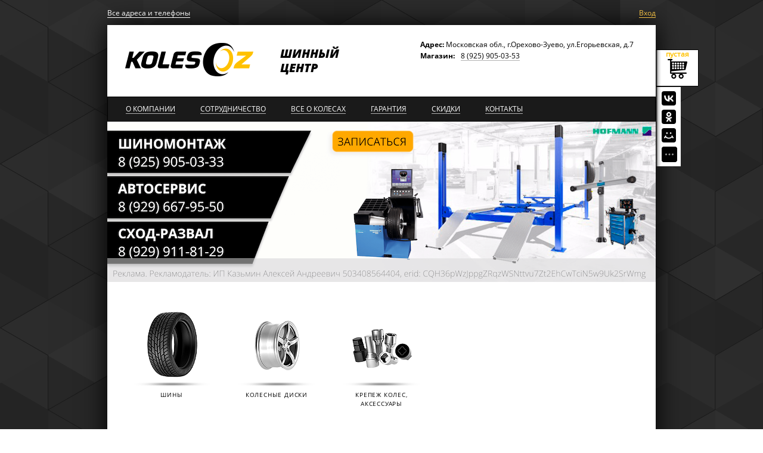

--- FILE ---
content_type: application/javascript; charset=UTF-8
request_url: https://koleso-oz.ru/local/templates/koleso-oz/js/form.js?1685478928887
body_size: 887
content:
$(function () {
    $("form.web-form").validate({
        focusInvalid: true,
        focusCleanup: true,
        errorPlacement: function (error, element) {
        },
        submitHandler: function (form) {
            console.log(form);
            $.post($(form).attr('action'), $(form).serialize(), function (arResult) {
                var search = 'name="is-ajax-post' + $(form).find('input[name="is-ajax"]').val() + '"';
                if (arResult.indexOf(search) != -1) {
                    $(form).html(arResult);
                    $("html, body").animate({"scrollTop":$('#ico_menu').offset().top},"fast");
                } else {
                    window.location.reload();
                }
            }).error(function () {
                alert("Ошибка сервера, повторите запрос позднее");
            });
        }
    });
});
